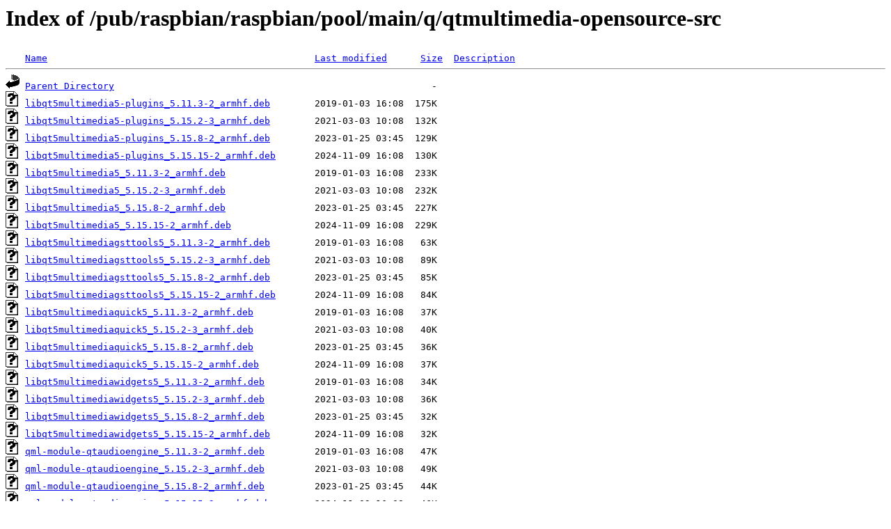

--- FILE ---
content_type: text/html;charset=UTF-8
request_url: http://mirrors.up.pt/pub/raspbian/raspbian/pool/main/q/qtmultimedia-opensource-src/
body_size: 1418
content:
<!DOCTYPE HTML PUBLIC "-//W3C//DTD HTML 3.2 Final//EN">
<html>
 <head>
  <title>Index of /pub/raspbian/raspbian/pool/main/q/qtmultimedia-opensource-src</title>
 </head>
 <body>
<h1>Index of /pub/raspbian/raspbian/pool/main/q/qtmultimedia-opensource-src</h1>
<pre><img src="/icons/blank.gif" alt="Icon "> <a href="?C=N;O=D">Name</a>                                                <a href="?C=M;O=A">Last modified</a>      <a href="?C=S;O=A">Size</a>  <a href="?C=D;O=A">Description</a><hr><img src="/icons/back.gif" alt="[PARENTDIR]"> <a href="/pub/raspbian/raspbian/pool/main/q/">Parent Directory</a>                                                         -   
<img src="/icons/unknown.gif" alt="[   ]"> <a href="libqt5multimedia5-plugins_5.11.3-2_armhf.deb">libqt5multimedia5-plugins_5.11.3-2_armhf.deb</a>        2019-01-03 16:08  175K  
<img src="/icons/unknown.gif" alt="[   ]"> <a href="libqt5multimedia5-plugins_5.15.2-3_armhf.deb">libqt5multimedia5-plugins_5.15.2-3_armhf.deb</a>        2021-03-03 10:08  132K  
<img src="/icons/unknown.gif" alt="[   ]"> <a href="libqt5multimedia5-plugins_5.15.8-2_armhf.deb">libqt5multimedia5-plugins_5.15.8-2_armhf.deb</a>        2023-01-25 03:45  129K  
<img src="/icons/unknown.gif" alt="[   ]"> <a href="libqt5multimedia5-plugins_5.15.15-2_armhf.deb">libqt5multimedia5-plugins_5.15.15-2_armhf.deb</a>       2024-11-09 16:08  130K  
<img src="/icons/unknown.gif" alt="[   ]"> <a href="libqt5multimedia5_5.11.3-2_armhf.deb">libqt5multimedia5_5.11.3-2_armhf.deb</a>                2019-01-03 16:08  233K  
<img src="/icons/unknown.gif" alt="[   ]"> <a href="libqt5multimedia5_5.15.2-3_armhf.deb">libqt5multimedia5_5.15.2-3_armhf.deb</a>                2021-03-03 10:08  232K  
<img src="/icons/unknown.gif" alt="[   ]"> <a href="libqt5multimedia5_5.15.8-2_armhf.deb">libqt5multimedia5_5.15.8-2_armhf.deb</a>                2023-01-25 03:45  227K  
<img src="/icons/unknown.gif" alt="[   ]"> <a href="libqt5multimedia5_5.15.15-2_armhf.deb">libqt5multimedia5_5.15.15-2_armhf.deb</a>               2024-11-09 16:08  229K  
<img src="/icons/unknown.gif" alt="[   ]"> <a href="libqt5multimediagsttools5_5.11.3-2_armhf.deb">libqt5multimediagsttools5_5.11.3-2_armhf.deb</a>        2019-01-03 16:08   63K  
<img src="/icons/unknown.gif" alt="[   ]"> <a href="libqt5multimediagsttools5_5.15.2-3_armhf.deb">libqt5multimediagsttools5_5.15.2-3_armhf.deb</a>        2021-03-03 10:08   89K  
<img src="/icons/unknown.gif" alt="[   ]"> <a href="libqt5multimediagsttools5_5.15.8-2_armhf.deb">libqt5multimediagsttools5_5.15.8-2_armhf.deb</a>        2023-01-25 03:45   85K  
<img src="/icons/unknown.gif" alt="[   ]"> <a href="libqt5multimediagsttools5_5.15.15-2_armhf.deb">libqt5multimediagsttools5_5.15.15-2_armhf.deb</a>       2024-11-09 16:08   84K  
<img src="/icons/unknown.gif" alt="[   ]"> <a href="libqt5multimediaquick5_5.11.3-2_armhf.deb">libqt5multimediaquick5_5.11.3-2_armhf.deb</a>           2019-01-03 16:08   37K  
<img src="/icons/unknown.gif" alt="[   ]"> <a href="libqt5multimediaquick5_5.15.2-3_armhf.deb">libqt5multimediaquick5_5.15.2-3_armhf.deb</a>           2021-03-03 10:08   40K  
<img src="/icons/unknown.gif" alt="[   ]"> <a href="libqt5multimediaquick5_5.15.8-2_armhf.deb">libqt5multimediaquick5_5.15.8-2_armhf.deb</a>           2023-01-25 03:45   36K  
<img src="/icons/unknown.gif" alt="[   ]"> <a href="libqt5multimediaquick5_5.15.15-2_armhf.deb">libqt5multimediaquick5_5.15.15-2_armhf.deb</a>          2024-11-09 16:08   37K  
<img src="/icons/unknown.gif" alt="[   ]"> <a href="libqt5multimediawidgets5_5.11.3-2_armhf.deb">libqt5multimediawidgets5_5.11.3-2_armhf.deb</a>         2019-01-03 16:08   34K  
<img src="/icons/unknown.gif" alt="[   ]"> <a href="libqt5multimediawidgets5_5.15.2-3_armhf.deb">libqt5multimediawidgets5_5.15.2-3_armhf.deb</a>         2021-03-03 10:08   36K  
<img src="/icons/unknown.gif" alt="[   ]"> <a href="libqt5multimediawidgets5_5.15.8-2_armhf.deb">libqt5multimediawidgets5_5.15.8-2_armhf.deb</a>         2023-01-25 03:45   32K  
<img src="/icons/unknown.gif" alt="[   ]"> <a href="libqt5multimediawidgets5_5.15.15-2_armhf.deb">libqt5multimediawidgets5_5.15.15-2_armhf.deb</a>        2024-11-09 16:08   32K  
<img src="/icons/unknown.gif" alt="[   ]"> <a href="qml-module-qtaudioengine_5.11.3-2_armhf.deb">qml-module-qtaudioengine_5.11.3-2_armhf.deb</a>         2019-01-03 16:08   47K  
<img src="/icons/unknown.gif" alt="[   ]"> <a href="qml-module-qtaudioengine_5.15.2-3_armhf.deb">qml-module-qtaudioengine_5.15.2-3_armhf.deb</a>         2021-03-03 10:08   49K  
<img src="/icons/unknown.gif" alt="[   ]"> <a href="qml-module-qtaudioengine_5.15.8-2_armhf.deb">qml-module-qtaudioengine_5.15.8-2_armhf.deb</a>         2023-01-25 03:45   44K  
<img src="/icons/unknown.gif" alt="[   ]"> <a href="qml-module-qtaudioengine_5.15.15-2_armhf.deb">qml-module-qtaudioengine_5.15.15-2_armhf.deb</a>        2024-11-09 16:08   46K  
<img src="/icons/unknown.gif" alt="[   ]"> <a href="qml-module-qtmultimedia_5.11.3-2_armhf.deb">qml-module-qtmultimedia_5.11.3-2_armhf.deb</a>          2019-01-03 16:08   74K  
<img src="/icons/unknown.gif" alt="[   ]"> <a href="qml-module-qtmultimedia_5.15.2-3_armhf.deb">qml-module-qtmultimedia_5.15.2-3_armhf.deb</a>          2021-03-03 10:08   83K  
<img src="/icons/unknown.gif" alt="[   ]"> <a href="qml-module-qtmultimedia_5.15.8-2_armhf.deb">qml-module-qtmultimedia_5.15.8-2_armhf.deb</a>          2023-01-25 03:45   81K  
<img src="/icons/unknown.gif" alt="[   ]"> <a href="qml-module-qtmultimedia_5.15.15-2_armhf.deb">qml-module-qtmultimedia_5.15.15-2_armhf.deb</a>         2024-11-09 16:08   82K  
<img src="/icons/unknown.gif" alt="[   ]"> <a href="qtmultimedia-opensource-src_5.11.3-2.debian.tar.xz">qtmultimedia-opensource-src_5.11.3-2.debian.tar.xz</a>  2018-12-26 20:18   27K  
<img src="/icons/text.gif" alt="[TXT]"> <a href="qtmultimedia-opensource-src_5.11.3-2.dsc">qtmultimedia-opensource-src_5.11.3-2.dsc</a>            2018-12-26 20:18  3.4K  
<img src="/icons/unknown.gif" alt="[   ]"> <a href="qtmultimedia-opensource-src_5.11.3.orig.tar.xz">qtmultimedia-opensource-src_5.11.3.orig.tar.xz</a>      2018-12-14 02:56  3.5M  
<img src="/icons/unknown.gif" alt="[   ]"> <a href="qtmultimedia-opensource-src_5.15.2-3.debian.tar.xz">qtmultimedia-opensource-src_5.15.2-3.debian.tar.xz</a>  2021-02-20 17:50   29K  
<img src="/icons/text.gif" alt="[TXT]"> <a href="qtmultimedia-opensource-src_5.15.2-3.dsc">qtmultimedia-opensource-src_5.15.2-3.dsc</a>            2021-02-20 17:50  3.6K  
<img src="/icons/unknown.gif" alt="[   ]"> <a href="qtmultimedia-opensource-src_5.15.2.orig.tar.xz">qtmultimedia-opensource-src_5.15.2.orig.tar.xz</a>      2020-11-22 12:29  3.7M  
<img src="/icons/unknown.gif" alt="[   ]"> <a href="qtmultimedia-opensource-src_5.15.8-2.debian.tar.xz">qtmultimedia-opensource-src_5.15.8-2.debian.tar.xz</a>  2023-01-13 08:27   23K  
<img src="/icons/text.gif" alt="[TXT]"> <a href="qtmultimedia-opensource-src_5.15.8-2.dsc">qtmultimedia-opensource-src_5.15.8-2.dsc</a>            2023-01-13 08:27  3.6K  
<img src="/icons/unknown.gif" alt="[   ]"> <a href="qtmultimedia-opensource-src_5.15.8.orig.tar.xz">qtmultimedia-opensource-src_5.15.8.orig.tar.xz</a>      2023-01-07 13:17  3.7M  
<img src="/icons/unknown.gif" alt="[   ]"> <a href="qtmultimedia-opensource-src_5.15.15-2.debian.tar.xz">qtmultimedia-opensource-src_5.15.15-2.debian.tar.xz</a> 2024-10-25 11:06   23K  
<img src="/icons/text.gif" alt="[TXT]"> <a href="qtmultimedia-opensource-src_5.15.15-2.dsc">qtmultimedia-opensource-src_5.15.15-2.dsc</a>           2024-10-25 11:06  3.5K  
<img src="/icons/unknown.gif" alt="[   ]"> <a href="qtmultimedia-opensource-src_5.15.15.orig.tar.xz">qtmultimedia-opensource-src_5.15.15.orig.tar.xz</a>     2024-09-06 10:28  3.7M  
<img src="/icons/unknown.gif" alt="[   ]"> <a href="qtmultimedia5-dev_5.11.3-2_armhf.deb">qtmultimedia5-dev_5.11.3-2_armhf.deb</a>                2019-01-03 16:08   46K  
<img src="/icons/unknown.gif" alt="[   ]"> <a href="qtmultimedia5-dev_5.15.2-3_armhf.deb">qtmultimedia5-dev_5.15.2-3_armhf.deb</a>                2021-03-03 10:08   49K  
<img src="/icons/unknown.gif" alt="[   ]"> <a href="qtmultimedia5-dev_5.15.8-2_armhf.deb">qtmultimedia5-dev_5.15.8-2_armhf.deb</a>                2023-01-25 03:45   44K  
<img src="/icons/unknown.gif" alt="[   ]"> <a href="qtmultimedia5-dev_5.15.15-2_armhf.deb">qtmultimedia5-dev_5.15.15-2_armhf.deb</a>               2024-11-09 16:08   45K  
<img src="/icons/unknown.gif" alt="[   ]"> <a href="qtmultimedia5-doc-html_5.11.3-2_all.deb">qtmultimedia5-doc-html_5.11.3-2_all.deb</a>             2018-12-27 09:44  1.6M  
<img src="/icons/unknown.gif" alt="[   ]"> <a href="qtmultimedia5-doc-html_5.15.2-3_all.deb">qtmultimedia5-doc-html_5.15.2-3_all.deb</a>             2021-02-20 19:16  1.2M  
<img src="/icons/unknown.gif" alt="[   ]"> <a href="qtmultimedia5-doc-html_5.15.8-2_all.deb">qtmultimedia5-doc-html_5.15.8-2_all.deb</a>             2023-01-14 11:29  1.2M  
<img src="/icons/unknown.gif" alt="[   ]"> <a href="qtmultimedia5-doc-html_5.15.15-2_all.deb">qtmultimedia5-doc-html_5.15.15-2_all.deb</a>            2024-10-25 17:34  1.2M  
<img src="/icons/unknown.gif" alt="[   ]"> <a href="qtmultimedia5-doc_5.11.3-2_all.deb">qtmultimedia5-doc_5.11.3-2_all.deb</a>                  2018-12-27 09:44  2.3M  
<img src="/icons/unknown.gif" alt="[   ]"> <a href="qtmultimedia5-doc_5.15.2-3_all.deb">qtmultimedia5-doc_5.15.2-3_all.deb</a>                  2021-02-20 19:16  1.4M  
<img src="/icons/unknown.gif" alt="[   ]"> <a href="qtmultimedia5-doc_5.15.8-2_all.deb">qtmultimedia5-doc_5.15.8-2_all.deb</a>                  2023-01-14 11:29  1.4M  
<img src="/icons/unknown.gif" alt="[   ]"> <a href="qtmultimedia5-doc_5.15.15-2_all.deb">qtmultimedia5-doc_5.15.15-2_all.deb</a>                 2024-10-25 17:34  1.5M  
<img src="/icons/unknown.gif" alt="[   ]"> <a href="qtmultimedia5-examples_5.11.3-2_armhf.deb">qtmultimedia5-examples_5.11.3-2_armhf.deb</a>           2019-01-03 16:08  755K  
<img src="/icons/unknown.gif" alt="[   ]"> <a href="qtmultimedia5-examples_5.15.2-3_armhf.deb">qtmultimedia5-examples_5.15.2-3_armhf.deb</a>           2021-03-03 10:08  758K  
<img src="/icons/unknown.gif" alt="[   ]"> <a href="qtmultimedia5-examples_5.15.8-2_armhf.deb">qtmultimedia5-examples_5.15.8-2_armhf.deb</a>           2023-01-25 03:45  755K  
<img src="/icons/unknown.gif" alt="[   ]"> <a href="qtmultimedia5-examples_5.15.15-2_armhf.deb">qtmultimedia5-examples_5.15.15-2_armhf.deb</a>          2024-11-09 16:08  757K  
<hr></pre>
<small>
<div>
<a href="http://www.up.pt" target="_blank">Universidade do Porto</a> | <a href="mailto:helpdesk@up.pt" target="_blank">Helpdesk</a> <br/>
</div>
</small>
</body>
</html>

